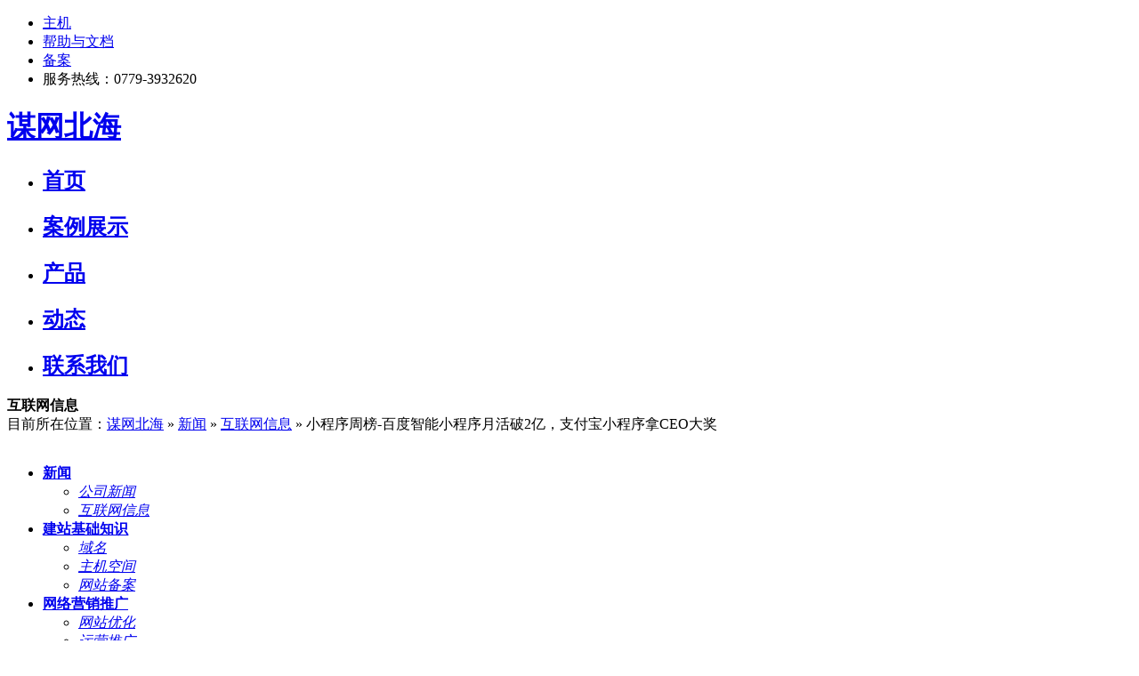

--- FILE ---
content_type: text/html; charset=utf-8
request_url: https://www.beihaiapp.com/c218.html
body_size: 8461
content:
<!DOCTYPE html>

<html lang="zh-CN">

  <head>

    <meta charset="utf-8" />

    <meta name="baidu-site-verification" content="i6WVhQquQw" />

    <title>小程序周榜-百度智能小程序月活破2亿，支付宝小程序拿CEO大奖 - 互联网信息 - 新闻 -  北海网站建设,北海app开发,北海域名注册,北海虚拟主机,北海移动应用,北海网站备案,北海公众号开发,北海小程序开发 - 谋网北海</title>

    
    
    
        <meta name="baidu-site-verification" content="NVrq89g5c7" />
    <meta http-equiv="X-UA-Compatible" content="IE=edge" />
    <meta name="renderer" content="webkit" />
    <meta http-equiv="Cache-Control" content="no-siteapp" />
    <meta name="author" content="北海网服" />
    <meta name="copyright" content="beihaiapp.com" />
    <meta name="keywords" content="北海网站建设,北海网站制作,北海app开发,北海建站,北海做网站,北海网络公司,北海程序开发,北海网站设计,合浦建站,合浦做网站,合浦网站设计,北海企业网站建设,北海旅游网站建设,北海商城网站建设,域名注册,虚拟主机,企业邮箱,云主机,vps,手机网站制作,企业app制作,手机app制作,微信小程序开发,微信公众号开发" />
    <meta name="description" content="谋网北海提供企业网站建设、商城网站建设、旅游网站建设、学校网站建设、政府网站建设、手机app制作、手机应用开发、微网站、微信公众平台开发及域名注册、服务器虚拟主机实时开通、网站免费协助备案等专业的互联网服务。" />
    <link rel="stylesheet" href="https://www.beihaiapp.com/tpl/www/css/reset.css" />
    <link rel="stylesheet" href="https://www.beihaiapp.com/tpl/www/css/style.css?v0.38" />

    <!--[if IE 6]>

      <link rel="stylesheet" href="https://www.beihaiapp.com/tpl/www/css/ie6.css" />

    <![endif]-->

    <!--[if lt IE 9]>

      <link rel="stylesheet" href="https://www.beihaiapp.com/tpl/www/css/html5.css" />

    <![endif]-->

    <script type="text/javascript">
    var base_file = "index.php";
    var base_url = "index.php?c=msg&amp;";
    var base_ctrl = "c";
    var base_func = "f";
    var base_dir = "d";
    </script>

    
    <!--[if IE 6]>

      <script src="http://www.microchina.net/static/js/ie6.js"></script>

    <![endif]-->

    <!--[if lt IE 9]>

      <script src="https://www.beihaiapp.com/tpl/www/js/html5.js"></script>

    <![endif]-->

    <script src="https://www.beihaiapp.com/tpl/www/js/jquery.min.js"></script>
    <script src="https://www.beihaiapp.com/tpl/www/js/jquery.easing.1.3.min.js"></script>
    <script src="https://www.beihaiapp.com/js/global.js"></script>
    <script src="https://www.beihaiapp.com/tpl/www/js/tools.js?v0.0.39"></script>

  </head>

  

  <body class="sub">

    <div id="wrapper">

    <!-- header begin -->

    <div id="header">

      

      <div class="topbar">

        <div class="wp">

          <div class="com-c">

            <div class="com-r menu">

              <ul class="com-c">

                <li class="hot"><a href="#">主机</a></li>

                <li><a href="cs-help.html">帮助与文档</a></li>

                <li><a href="#" target="_blank">备案</a></li>

                <li class="disabled"><span>服务热线：0779-3932620</span></li>

              </ul>

            </div>

          </div>

        </div>

      </div>



      
      <div class="navigation">

        <div class="wp">

          <div class="com-c">

            <div class="com-l logo"><a href="https://www.beihaiapp.com/"><h1 style="background-image: url(upfiles/202306/26/7c71d2667fe969ac.png); _background-image: none; _filter:progid:DXImageTransform.Microsoft.AlphaImageLoader(src='upfiles/202306/26/7c71d2667fe969ac.png');">谋网北海</h1></a></div>

            <div class="com-l menu">

              <ul class="com-c">

                

                
                <li class="item">

                  <h2>

                    <a href="index.html" title="首页">

                      首页
                    </a>

                  </h2>

                </li>

                
                <li class="item">

                  <h2>

                    <a href="cs-case.html" title="案例展示">

                      案例展示
                    </a>

                  </h2>

                </li>

                
                <li class="item">

                  <h2>

                    <a href="ms-product.html" title="产品">

                      产品
                    </a>

                  </h2>

                </li>

                
                <li class="item active">

                  <h2>

                    <a href="cs-news.html" title="动态">

                      动态
                    </a>

                  </h2>

                </li>

                
                <li class="item">

                  <h2>

                    <a href="contactus.html" title="联系我们">

                      联系我们
                    </a>

                  </h2>

                </li>

                
                

              </ul>

            </div>

          </div>

        </div>

      </div>

      
      

      
      

      <div class="breadcrumb">

        <div class="wp">

          

          
          <div class="com-l subject"><strong>互联网信息</strong></div>

          
          

          <div class="com-r breadcrumbs">

            <span>目前所在位置：</span><a href="index.php">谋网北海</a> 
 

    
     
    &raquo; <a href="cs-news.html">新闻</a> 
     
  
    
     
    &raquo; <a href="cs-net.html">互联网信息</a> 
     
  
    
     
    &raquo; 小程序周榜-百度智能小程序月活破2亿，支付宝小程序拿CEO大奖  
     
  
   


          </div>

          <br class="com-clearfix" />

        </div>

      </div>

      

      <div class="header-bottom">

        <div class="wp"><i class="ui-ico-down"></i></div>

      </div>

      

      
      

    </div>

    <!-- header end -->
    <!-- container begin -->
    <div id="container" class="article">
      <div class="com-c wp">
        <div class="com-l sd">
          
                    <div class="tree">
            
                        <ul class="accordion">
                             
              <li class="items first">
                 
                <a href="#" class="item"><strong>新闻</strong></a>
                
                                                <ul class="sub-items">
                                    <li><a href="cs-company.html"><em>公司新闻</em></a></li>
                                                      <li class="last selected"><a href="cs-net.html"><em>互联网信息</em></a></li>
                                                    </ul>
                                              </li>
                             
              <li class="items">
                 
                <a href="#" class="item"><strong>建站基础知识</strong></a>
                
                                                <ul class="sub-items">
                                    <li><a href="cs-yuming.html"><em>域名</em></a></li>
                                                      <li><a href="cs-zhuji.html"><em>主机空间</em></a></li>
                                                      <li class="last"><a href="cs-beian.html"><em>网站备案</em></a></li>
                                                    </ul>
                                              </li>
                             
              <li class="items">
                 
                <a href="#" class="item"><strong>网络营销推广</strong></a>
                
                                                <ul class="sub-items">
                                    <li><a href="cs-wzyh.html"><em>网站优化</em></a></li>
                                                      <li class="last"><a href="cs-yytg.html"><em>运营推广</em></a></li>
                                                    </ul>
                                              </li>
                             
              <li class="items">
                 
                <a href="#" class="item"><strong>常见问题解答</strong></a>
                
                                                <ul class="sub-items">
                                    <li><a href="cs-wzjs.html"><em>网站建设</em></a></li>
                                                      <li class="last"><a href="cs-ymkjfwq.html"><em>域名空间服务器</em></a></li>
                                                    </ul>
                                              </li>
                                        </ul>
                        
          </div>
          
        </div>
        <div class="com-r mn">
          <div class="view">
            <div class="hd">
              <div class="com-c">
                <div class="com-l thumb">
                  <div class="thumb-inner">
                    <a href="c218.html" title="小程序周榜-百度智能小程序月活破2亿，支付宝小程序拿CEO大奖"><img src="tpl/www/images/nopic.jpg" width="270px" height="180px" /></a>
                  </div>
                </div>
                <div class="com-r intro">
                  <h1>小程序周榜-百度智能小程序月活破2亿，支付宝小程序拿CEO大奖</h1>
                  <ul>
                    <li><span>时间：</span><em>2019.05.14 18:21</em></li>
                    <li><span>来源：</span>阿拉丁指数（Aldzs.com）</li>
                    <li><span>编辑：</span><em>谋网北海</em></li>
                    <li><span>阅读次数：</span><em>10261</em></li>
                  </ul>
                </div>
              </div>
            </div>
            <div class="bd">
              <div class="com-c content">
                <p style="text-indent: 2em;"><span style="color:red;">阿拉丁指数总榜</span></p><p style="text-indent: 2em;"><span><img src="upfiles/202009/13/big_357.jpg" border="0" alt="" /><br /><br /></span></p><p style="text-indent: 2em;">在阿拉丁指数（Aldzs.com）发布的2019年5月6日~2019年5月12日阿拉丁小程序指数周榜TOP30中，「拼多多」、「小年糕+」和「同程艺龙酒店机票火车票门票」位列榜单前三。其中，「热门微博」、「祝福圈子」和「青桔单车」小程序冲入总榜TOP10。</p><p style="text-indent: 2em;"><strong>百度智能小程序月活破2亿：开源联盟成员增至24个，9个已跑通</strong></p><p style="text-indent: 2em;">5月11日，2019百度联盟生态合作伙伴大会期间，百度再次披露了智能小程序生态进展。百度App总经理平晓黎表示：去年7月正式上线至今300多天，百度智能小程序月活已经超过2亿，入驻开发者超过8万家。而作为业界首个也是唯一一个开放的小程序生态，其开源联盟成员已达到24个，其中9个成员已开始支持运行智能小程序。</p><p style="text-indent: 2em;">“虽然上线还不到一年，但智能小程序已经是目前市面上最具活力的小程序生态。”百度副总裁沈抖强调，“智能小程序是百度移动生态的两大核心之一，百度将从公司战略层面支持智能小程序生态的发展。”</p><p style="text-indent: 2em;">此外，为了更好地推动智能小程序生态发展，百度还针对第三方服务商推出了“共筑计划2.0”，从技术、效率、品牌、资金四个方面，为他们提供批量API接口以及行业解方案、联合品牌活动、投资合作、运营补贴等诸多服务。</p><p><strong>支付宝小程序技术团队获2019蚂蚁金服CEO特别大奖</strong></p><p style="text-indent: 2em;">5月10日，支付宝小程序宣布获得蚂蚁金服CEO特别大奖。该奖是蚂蚁金服集团最重要的年度奖项，在支付宝小程序技术团队之前，余额宝项目组、五福红包项目组是该奖的获得者。</p><p style="text-indent: 2em;">这标志着支付宝小程序在阿里集团的战略重要程度再一次被提高。最新数据显示，截止2019年3月，支付宝小程序日活突破2.3亿、累计用户数突破6.4亿，两项核心数据均逼近上线两年半的微信小程序。从阿里整体来看，除了现有的网页端和app端，小程序或许最有可能成为阿里商业操作系统中的「第三端」。</p><p style="text-indent: 2em;"><span style="color:red;">阿拉丁指数游戏榜</span></p><p style="text-indent: 2em;"><strong><img src="upfiles/202009/13/big_358.jpg" border="0" alt="" /><br /><br /></strong></p><p style="text-indent: 2em;"><strong>腾讯广告+小程序，为直营电商2.0注入生命力</strong></p><p style="text-indent: 2em;">5月9日，腾讯广告举办新一轮升级后的首场战略发布会“腾讯智慧营销峰会”，同时重磅推出“腾讯智慧营销Tencent In”，以融合升级后的营销能力与解决方案，推动营销进化。</p><p style="text-indent: 2em;">针对直营电商行业，腾讯广告区域及中长尾业务部总经理郭骏弦表示：微信商城和小程序的结合，可以帮助商家轻松打造一站式闭环购物体验，全面提升运营及营销效率。为了帮助商家更好地抓住直营电商2.0的风口，腾讯广告通过数据整合、流量产品矩阵、技术能力，并携手生态服务商伙伴有赞和微盟，全面助力小程序营销及商业化效能升级。</p><p style="text-indent: 2em;">休闲益智小游戏「泡泡龙大师」和麻将棋牌类游戏「途游斗地主」冲入游戏周榜TOP10</p><p style="text-indent: 2em;">在本周的游戏类周榜单TOP30中，「成语小秀才」、「消灭病毒」和「欢乐斗地主」位列游戏周榜前三。</p><p style="text-indent: 2em;">本周，「吃鸡碰碰车」新进榜单，位列游戏周榜第29名，这是一款采用多人联机对战玩法的休闲益智类小游戏，玩家在游戏中选择喜欢的碰碰车，操控自己的战车，利用巧妙的角度与英雄专属武器去与其他玩家发起碰撞进攻，技术好的玩家能干翻坦克，最后的幸存者为终极吃鸡赢家，游戏画风趣味可爱，玩法新颖独特，非常耐玩。</p><p style="text-indent: 2em;"><span style="color:red;">阿拉丁指数社交榜</span></p><p style="text-indent: 2em;"><strong><img src="upfiles/202009/13/big_359.jpg" border="0" alt="" /><br /><br /></strong></p><p style="text-indent: 2em;"><strong>「最美100偶像」、「分配对象」冲入社交类周榜TOP10</strong></p><p style="text-indent: 2em;">在本周的社交类周榜单TOP30中，「偶像来了」、「米多乐」和「飞信电话 原聊会儿」位列社交周榜前三。</p><p style="text-indent: 2em;">本周，「最美100偶像」一举冲到社交周榜第6名，成为本周社交周榜的最大黑马，这款小程序为2019最美100位偶像评选官方投票入口，入围单由20家文娱媒体推荐选出，最终100偶像由粉丝公开投票决定，5月22号，中国最美100偶像评选结果将在微信公众号“爱豆荣耀”公布。此外，此次评选结果中的前10名偶像将在“法国戛纳影节宫”亮相。</p><p style="text-indent: 2em;">「明星排行榜」上社交周榜第30名，这是一款以粉丝为社群关系进行连接，为娱乐圈明星偶像爱豆打榜，证明偶像影响力的真爱粉互动交流平台，是连接明星与粉丝之间的互动社交小程序。</p><p style="text-indent: 2em;">乘着粉丝经济与社交裂变的春风，「最美100偶像」、「明星排行榜」等成功实现了粉丝社交类小程序「C位出道」，或许将成为下一波爆款小程序的发力重点。</p><p style="text-indent: 2em;"><span style="color:red;">阿拉丁指数网络购物榜</span></p><p style="text-indent: 2em;"><strong><img src="upfiles/202009/13/big_360.jpg" border="0" alt="" /><br /><br /></strong></p><p style="text-indent: 2em;"><strong>「食享会」、「你我您团购」纷纷进入网络购物类周榜TOP10</strong></p><p style="text-indent: 2em;">在本周的网络购物类周榜单TOP30中，「拼多多」、「京东超级品牌日」和「京东购物」位列榜单前三。</p><p style="text-indent: 2em;">「食享会」、「你我您团购」纷纷进入网络购物类周榜TOP10，分别位列周榜第8、9名，这两款社区团购小程序重点关注区域渗透率和城市覆盖率，玩法上基本趋同，“宝妈+社群”发展社区团购业务，在拓城市速度、跨区域管理能力、供应链能力、商品体系、技术能力、品牌力等方面各有长短。</p><p style="text-indent: 2em;">「小区乐」、「in有尽有」、「网易考拉商城」、「谊品到家24h」与「蜜芽妈妈甄选」为本周TOP30新进入者，从阿拉丁指数上观察，网络购物类小程序新上榜进入者占比增加，线下场景的消费前景正在被逐步开拓。</p><p style="text-indent: 2em;"><span style="color:red;">阿拉丁指数生活服务榜</span></p><p style="text-indent: 2em;"><strong><img src="upfiles/202009/13/big_361.jpg" border="0" alt="" /><br /><br /></strong></p><p style="text-indent: 2em;"><strong>滴滴自有共享单车品牌「青桔单车」冲入总榜TOP10生活服务榜第1名</strong></p><p style="text-indent: 2em;">在本周的生活服务类周榜TOP30中，「青桔单车」、「车来了精准实时公交」和「快递100」位列生活服务周榜前三。</p><p style="text-indent: 2em;">滴滴自有共享单车品牌「青桔单车」冲入总榜TOP10，生活服务榜第1名。“青桔”寓意略显青涩又饱含希望的果实，“青桔”之名呼应滴滴公司名“小桔科技”。在滴滴平台进行芝麻信用认证后，用户可以通过滴滴平台免押金骑行小蓝单车和青桔单车，此外，用户也可以通过微信首页右上角扫一扫，或在微信中搜索“青桔单车”，进入小程序，扫码使用青桔单车。</p><p style="text-indent: 2em;"><span style="color:red;">阿拉丁指数图片摄影榜</span></p><p style="text-indent: 2em;"><strong><img src="upfiles/202009/13/big_362.jpg" border="0" alt="" /><br /><br /></strong></p><p style="text-indent: 2em;"><strong>头像小程序「草莓图像」、360视频剪辑小程序「快剪辑」进入TOP30</strong></p><p style="text-indent: 2em;">在本周的图片摄影周榜单TOP30中，「腾讯相册」、「壁纸精选」和「闪萌表情」位列榜单前三。</p><p style="text-indent: 2em;">本周，「草莓图像」、「快剪辑」这两款小程序进入图片摄影周榜TOP30，分别排在第20、23名。「草莓图像」是一款提供各类头像资源的小程序，含有抖音头像、情侣头像、动漫头像、男生头像、女生头像等各类头像图片。「快剪辑」是360推出的一款视频剪辑软件，完全免费，多种美化功能，一键分享至多平台，使用非常方便，没有视频剪辑经验的用户也能轻松操作。</p>              </div>
            </div>
            <div class="ft">
              <div class="com-c cus-oh explain">
                本站部分文章均来自互联网，具体由文章来源标注，如有侵犯您的权益请联系删除，谢谢！              </div>
            </div>
          </div>
          <div class="page">
            
<div class="np">
  
      <span><a href="c216.html" title="谷歌发布Wordpress插件Google Publisher Plugin">上一主题</a></span>
      <span><a href="c556.html" title="微信小程序开发需要多少钱，有没免费的？">下一主题</a></span>
      
  <span class="return"><a href="cs-net.html" title="返回 互联网信息 列表">返回列表</a></span>
</div>

          </div>
        </div>
      </div>
    </div>
    <script>
      $(document).ready(function() {
        // Store variables
        var item = $('.accordion > li'), items = $('.accordion li > .sub-items');
        
        // Open the first tab on load
        items.find('li').each(function(i) {
          if(typeof $(this).attr("class") != 'undefined' && $(this).attr("class").indexOf("selected") > -1) {
            $(this).parents("li").addClass('active').children('.sub-items').slideDown('normal');
          }
          else {
            //item.first().addClass('active').children('.sub-items').slideDown('normal');
            return;
          }
        })
        
        // Click function
        item.children('a').on('click', function(event) {
          // Disable header links
          event.preventDefault();
          // Show and hide the tabs on click
          if ($(this).parent('li').attr('class') != 'active'){
            items.slideUp('normal');
            $(this).next().stop(true,true).slideToggle('normal');
            item.removeClass('active');
            $(this).parent('li').addClass('active');
          }
        });
        
      });
    </script>
    <!-- container end -->
    
<!-- footer begin -->

    <div id="footer">

      

       

      <div class="mu">

        <div class="com-c wp">

          
          <a href="index.html">关于谋网北海</a>

          
          <a href="#">服务中心</a>

          
          <a href="cs-domain.html" target="_blank">域名主机</a>

          
          <a href="contactus.html">联系我们</a>

          
          <a href="https://www.mouwang.cn/" target="_blank">谋网云</a>

          
          <a href="https://www.nanningapp.com/" target="_blank">谋网南宁</a>

          
        </div>

      </div>

      
      

      <div class="cp">

        <div class="com-c wp">

          <div class="inner">

            <p><span style="font-family:Comic Sans MS;">Copyright &copy; 2014 - 2023 www.beihaiapp.com</span> 谋网北海版权所有&nbsp;<a href="https://beian.miit.gov.cn/" target="_blank">桂ICP备17000588号</a></p><p>业务扣扣/微信：1010380480 业务热线：19807790822</p><p>本站为高品质网站设计以及程序开发的服务机构，服务包括域名注册、虚拟主机/服务器租用、网站建设/维护、手机应用开发、微信小程序/公众号开发等各领域。</p><p>地址：北海市海城区长青路16号领秀一方1-0718室 </p>
            <script src="https://cdn.mouwang.cn/tools/0.0.1/support.js?ver=0.01&sp=bh" id="j-web-support" data="color=#FFF&aColor=#D7D7D7&textAlign=center"></script>

          </div>

        </div>

      </div>

    </div>

    <!-- footer end -->

    

    <!-- online begin -->

    <div id="online" class="online">
      <ul class="com-c">
        <li><a href="#" id="J_Weixin"><i class="ui-icon ui-icon-online ui-icon-online-weixin"></i></a></li>
        <li><a target="_blank" href="http://wpa.qq.com/msgrd?v=3&uin=1010380480&site=www.beihaiapp.com&menu=yes"><i class="ui-icon ui-icon-online ui-icon-online-im"></i></a></li>
        <li><a href="contactus.html#work"><i class="ui-icon ui-icon-online ui-icon-online-work"></i></a></li>
        <li><span><i class="ui-icon ui-icon-online ui-icon-online-tel"></i></span></li>
      </ul>
    </div>

    <!-- online end -->

    
    <!-- Lazyload -->
    <script src="https://www.beihaiapp.com/tpl/www/js/lazyload.js"></script>

    <script type="text/javascript">
      $(function() {

        $("#container .mn img").lazyload({ effect:"fadeIn", failurelimit : 4 });

      });
    </script>

    <div style="display: none;">
      <script>
        var _hmt = _hmt || [];
        (function() {
          var hm = document.createElement("script");
          hm.src = "https://hm.baidu.com/hm.js?7a0ae1397864769eab6a8c20eb16b059";
          var s = document.getElementsByTagName("script")[0]; 
          s.parentNode.insertBefore(hm, s);
        })();
      </script>
    </div>

  </div>

  
  <script src="https://www.beihaiapp.com/tpl/www/layer/layer.js"></script>
  <script type="text/javascript">

    onlineService('online', 280, 0, 10);
    $('#J_Weixin').on('mouseover', function() {
      var self = $(this);
      layer.tips('<div><img src="tpl/www/images/qrcode.png" style="width:120px;height:120px;"></div>', self, {
        tips: [4, '#fff'],
        time: 4000
      });
      return false;
    })
    
  </script>
  
  </body>

</html>

--- FILE ---
content_type: text/javascript
request_url: https://cdn.mouwang.cn/tools/0.0.1/support.js?ver=0.01&sp=bh
body_size: 293
content:
var jws = document.getElementById("j-web-support");

var jwsStyle = {color: "#FFF", aColor: "#EE1C20", textAlign: "center"};

if(typeof jws != "undefined" && jws != null) {
  var jwsData = jws.getAttribute('data');
  var jwsArray = jwsData.split("&");
  for(var i = 0; i < jwsArray.length; i++) {
    var jwsAtt = jwsArray[i].split("=");
    switch(jwsAtt[0]) {
      case 'color': jwsStyle.color = jwsAtt[1]; break;
      case 'aColor': jwsStyle.aColor = jwsAtt[1]; break;
      case 'textAlign' : jwsStyle.textAlign  = jwsAtt[1]; break;
      default:
      break;
    }
  }
}

document.write("<div id=\"support\" style=\"text-align: " + jwsStyle.textAlign + "; color: " + jwsStyle.color + "; \">本站由&nbsp;<a style=\"color: " + jwsStyle.aColor + ";\" href=\"http://www.beihaiapp.com/\" target=\"_blank\">谋网北海</a>&nbsp;提供强力技术支持</div>");